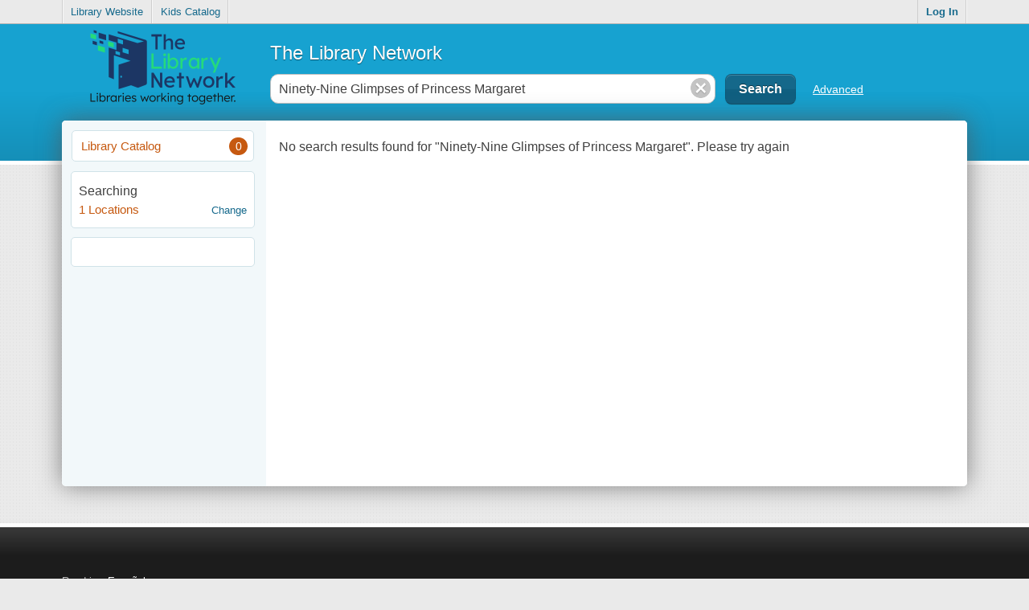

--- FILE ---
content_type: text/html; charset=UTF-8
request_url: https://catalog.tln.lib.mi.us/tmpl/results/spellingSuggestions.html?v=69202
body_size: 342
content:
<div class="searchAreaErrroPadding">
	<p>{message}</p>

	<div class="spellingSuggestions" {resourceUtil.displaySuggestions}>
	<p>{languageUtil.spellingSuggestionsHeader}</p>
	<ul>
		#~suggestions#<li><a href="javascript:;" class="titleSearch" data-term="##suggestion##">##suggestion## (##resourceCount##)</a></li>#/~#
	</ul>
</div>
</div>



